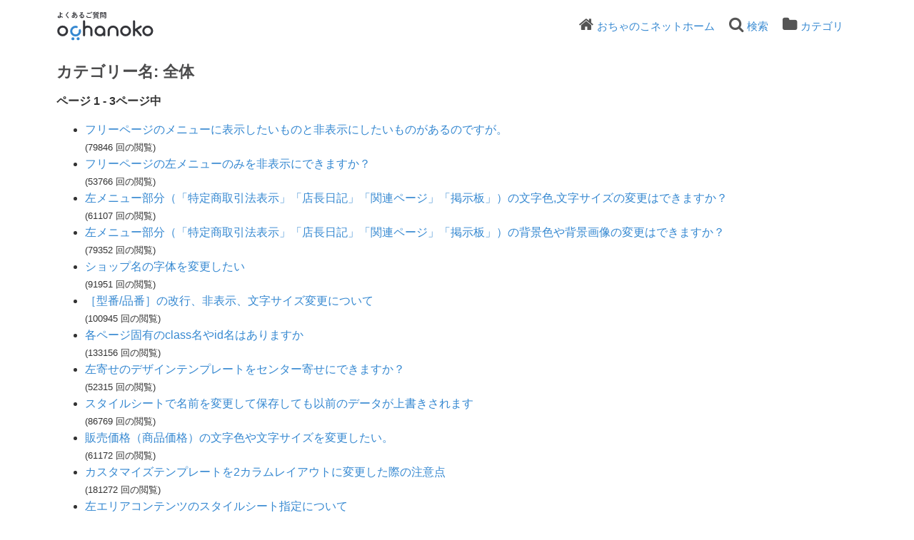

--- FILE ---
content_type: text/html; charset=UTF-8
request_url: https://www.ocnk.net/faq/?sid=34384063&lang=ja&action=show&cat=281583
body_size: 7958
content:
<!DOCTYPE html>
<html lang="ja">
  <head>
    <meta charset="utf-8" />

    <title>よくある質問 - 全体</title>
    <base href="https://www.ocnk.net/faq/" />

    <meta name="description" content="" />
    <meta name="keywords" content="" />
    <meta name="author" content="おちゃのこネット管理者" />
    <meta name="viewport" content="width=device-width, initial-scale=1" />
    <meta name="robots" content="index, follow" />
    <meta name="revisit-after" content="7 days" />

    <link href="https://fonts.googleapis.com/css?family=Roboto" rel="stylesheet" type="text/css" />
    <link rel="stylesheet" href="https://www.ocnk.net/faq/assets/dist/styles.css" />
		<link rel="stylesheet" href="https://www.ocnk.net/faq/assets/dist/custom.css" />

    <link rel="shortcut icon" href="https://www.ocnk.net/faq/assets/themes/default/img/favicon.ico" />
    <link rel="apple-touch-icon" href="https://www.ocnk.net/faq/assets/themes/default/img/apple-touch-icon.png" />
    <link rel="canonical" href="https://www.ocnk.net/faq/faq/?sid=34384063&amp;lang=ja&amp;action=show&amp;cat=281583" />

    <script>
      if (self === top) {
        document.documentElement.style.display = 'block';
      } else {
        top.location = self.location;
      }
    </script>
    <style>
      html {
        display: none;
      }
    </style>

<script>
  var _gaq = _gaq || [];
  _gaq.push(['_setAccount', 'UA-95475-10']);
  _gaq.push(['_trackPageview']);

  (function() {
    var ga = document.createElement('script'); ga.type = 'text/javascript'; ga.async = true;
    ga.src = ('https:' == document.location.protocol ? 'https://' : 'http://') + 'stats.g.doubleclick.net/dc.js';
    var s = document.getElementsByTagName('script')[0]; s.parentNode.insertBefore(ga, s);
  })();
</script>
<!-- Google Tag Manager -->
<script>
(function(w,d,s,l,i){w[l]=w[l]||[];w[l].push({'gtm.start':
new Date().getTime(),event:'gtm.js'});var f=d.getElementsByTagName(s)[0],j=d.createElement(s),dl=l!='dataLayer'?'&l='+l:'';j.async=true;j.src='https://www.googletagmanager.com/gtm.js?id='+i+dl;f.parentNode.insertBefore(j,f);
})(window,document,'script','dataLayer','GTM-K7ZNKXJ');
</script>
<!-- End Google Tag Manager -->
<!-- Global site tag (gtag.js) - Google Analytics -->
<script async src="https://www.googletagmanager.com/gtag/js?id=G-DKDD2V150M"></script>
<script>
  window.dataLayer = window.dataLayer || [];
  function gtag(){dataLayer.push(arguments);}
  gtag('js', new Date());

  gtag('config', 'G-DKDD2V150M');
</script>
<script type="text/javascript">
    (function(c,l,a,r,i,t,y){
        c[a]=c[a]||function(){(c[a].q=c[a].q||[]).push(arguments)};
        t=l.createElement(r);t.async=1;t.src="https://www.clarity.ms/tag/"+i;
        y=l.getElementsByTagName(r)[0];y.parentNode.insertBefore(t,y);
    })(window, document, "clarity", "script", "bjs1icmiwp");
</script>

  </head>
  <body class="flex-column" dir="ltr">
    <nav class="navbar navbar-expand-lg navbar-dark bg-primary">
      <div class="container">
        <a class="navbar-brand" id="phpmyfaq-logo" title="よくある質問" href="https://www.ocnk.net/faq/">
          <svg xmlns="http://www.w3.org/2000/svg" width="382" height="92" viewBox="0 0 382 92" role="img" aria-label="おちゃのこネットよくある質問">
  <g id="logo" transform="translate(-1953 -2713)">
    <path id="bg" d="M0,0H382V92H0Z" transform="translate(1953 2713)" fill="#fff" opacity="0"/>
    <path id="pass" d="M10324.23-5872.961a15.152,15.152,0,0,1,15.249-15.034,15.115,15.115,0,0,1,15.252,15.034,15.153,15.153,0,0,1-15.252,15.031A15.19,15.19,0,0,1,10324.23-5872.961Zm6.016,0a9.2,9.2,0,0,0,9.233,9.1,9.2,9.2,0,0,0,9.235-9.1,9.166,9.166,0,0,0-9.235-9.1A9.164,9.164,0,0,0,10330.246-5872.961Zm-67.986,0a15.152,15.152,0,0,1,15.249-15.034,15.113,15.113,0,0,1,15.249,15.034,15.15,15.15,0,0,1-15.249,15.031A15.19,15.19,0,0,1,10262.26-5872.961Zm6.013,0a9.2,9.2,0,0,0,9.236,9.1,9.2,9.2,0,0,0,9.235-9.1,9.166,9.166,0,0,0-9.235-9.1A9.166,9.166,0,0,0,10268.272-5872.961Zm-16.767,12.037v-12.037a9.166,9.166,0,0,0-9.235-9.1,9.166,9.166,0,0,0-9.236,9.1v12.037a2.986,2.986,0,0,1-3.035,2.994,2.973,2.973,0,0,1-2.979-2.994v-12.037a15.153,15.153,0,0,1,15.25-15.034,15.151,15.151,0,0,1,15.249,15.034v12.037a2.986,2.986,0,0,1-3.038,2.994A2.972,2.972,0,0,1,10251.506-5860.924Zm-72.665,0v-13.9a7.338,7.338,0,0,0-7.414-7.245,7.286,7.286,0,0,0-7.352,7.245v13.9a2.986,2.986,0,0,1-3.035,2.994,2.973,2.973,0,0,1-2.979-2.994v-38.988a2.961,2.961,0,0,1,2.979-2.934,2.974,2.974,0,0,1,3.035,2.934v14.075a13.388,13.388,0,0,1,7.352-2.154,13.322,13.322,0,0,1,13.428,13.172v13.9a3.024,3.024,0,0,1-3.038,2.994A2.972,2.972,0,0,1,10178.841-5860.924ZM10086-5872.961a15.152,15.152,0,0,1,15.249-15.034,15.115,15.115,0,0,1,15.252,15.034,15.152,15.152,0,0,1-15.252,15.031A15.19,15.19,0,0,1,10086-5872.961Zm6.014,0a9.2,9.2,0,0,0,9.235,9.1,9.2,9.2,0,0,0,9.236-9.1,9.166,9.166,0,0,0-9.236-9.1A9.166,9.166,0,0,0,10092.014-5872.961Zm122.855,11.977a13.373,13.373,0,0,1-8.991,2.994c-8.567,0-15.371-6.289-15.371-14.732a15.165,15.165,0,0,1,15.371-15.153,14.808,14.808,0,0,1,14.945,15.153v11.738a2.915,2.915,0,0,1-3.038,2.994A3.175,3.175,0,0,1,10214.869-5860.984Zm-18.409-11.738c0,5.031,4.314,8.864,9.418,8.864a8.76,8.76,0,0,0,8.991-8.864,9.113,9.113,0,0,0-8.991-9.282A9.478,9.478,0,0,0,10196.46-5872.722Zm121.026,13.594-11.543-13.653-1.884,1.258v10.48a3.026,3.026,0,0,1-3.038,2.994,2.972,2.972,0,0,1-2.976-2.994v-38.809a2.96,2.96,0,0,1,2.976-2.934,3.014,3.014,0,0,1,3.038,2.934v21.322l13.791-8.924a3.088,3.088,0,0,1,4.254.359,2.983,2.983,0,0,1-.426,4.191l-10.632,6.889,11.058,13.113a2.915,2.915,0,0,1-.426,4.134,2.849,2.849,0,0,1-1.882.717A2.839,2.839,0,0,1,10317.486-5859.128Zm-131.257-49.611a.911.911,0,0,1,.821-.881,25.369,25.369,0,0,0,4.5-1.219,1.594,1.594,0,0,1,.34-.1h-.961c-1.741,0-2.339-.582-2.339-1.822v-4.519c0-1.24.6-1.819,2.339-1.819h3.68a.889.889,0,0,1-.5-.782,1.023,1.023,0,0,1,.26-.64,4.83,4.83,0,0,0,1.078-3.339v-1.081a.894.894,0,0,1,.982-.839,1.067,1.067,0,0,1,.759.281,27.243,27.243,0,0,0,3.82-.979,1.2,1.2,0,0,1,.379-.06.967.967,0,0,1,.962.92.856.856,0,0,1-.7.8,25.958,25.958,0,0,1-4.239.961,5.7,5.7,0,0,1-.021.6h6a.716.716,0,0,1,.66.8.715.715,0,0,1-.66.8h-2.32v1.622c0,.5-.48.759-.979.759-.48,0-.979-.26-.979-.759v-1.622h-1.96a5.711,5.711,0,0,1-1.081,2.18,1.338,1.338,0,0,1-.46.382h2.939c1.741,0,2.359.579,2.359,1.819v4.519c-.019,1.541-1,1.8-2.359,1.822h-1.12a.916.916,0,0,1,.26.078,29,29,0,0,0,4.561,1.162.915.915,0,0,1,.821.92.907.907,0,0,1-1.141.9,24.368,24.368,0,0,1-5.039-1.419.9.9,0,0,1-.621-.821.848.848,0,0,1,.72-.819h-4.7a.924.924,0,0,1,.762.857.923.923,0,0,1-.621.821,24.622,24.622,0,0,1-5.08,1.419,1.165,1.165,0,0,1-.226.023A.894.894,0,0,1,10186.229-5908.74Zm4.381-4.1c0,.481.32.442.72.442h6.84c.619,0,.7-.081.7-.442v-.46h-8.259Zm0-1.78h8.259v-.858h-8.259Zm0-2.6v.418h8.259v-.418c0-.361-.08-.439-.7-.439h-6.84C10190.712-5917.659,10190.61-5917.581,10190.61-5917.219Zm15.74,8.38v-14.76c0-1.46.541-2.219,2.661-2.219h2.079c2.139,0,2.658.678,2.658,2.139v2.861a1.877,1.877,0,0,1-.639,1.679,3.691,3.691,0,0,1-2.02.421h-2.539v9.88c0,.559-.54.839-1.1.839C10206.91-5908,10206.351-5908.28,10206.351-5908.839Zm2.2-11.541h2.4c.521,0,.66-.1.66-.481v-.6h-3.059Zm0-3.241v.58h3.059v-.58c0-.4-.14-.5-.66-.5h-1.759C10208.689-5924.119,10208.552-5924.02,10208.552-5923.62Zm10.538,15.34a1.036,1.036,0,0,1-.9-1.081,1.027,1.027,0,0,1,1.219-1.079,6.452,6.452,0,0,0,.86.081c.46,0,.642-.161.642-.642v-7.718h-2.721c-2.139,0-2.661-.621-2.661-2.1v-2.861c0-1.46.522-2.139,2.661-2.139h2.261c2.118,0,2.659.759,2.659,2.219v12.8c0,1.9-.84,2.622-2.539,2.622A8.56,8.56,0,0,1,10219.09-5908.28Zm-1.419-12.581c0,.382.141.481.66.481h2.58v-1.081h-3.24Zm0-2.76v.58h3.24v-.58c0-.4-.14-.5-.642-.5h-1.938C10217.812-5924.119,10217.671-5924.02,10217.671-5923.62Zm-81.6,14.062a1.1,1.1,0,0,1,.86-1.042c2.541-.78,3.6-2.079,3.6-3.8a3.433,3.433,0,0,0-2.7-3.279,14.552,14.552,0,0,1-3.921,5.839c.08.421.161.821.262,1.2a1.257,1.257,0,0,1,.039.26,1.051,1.051,0,0,1-1.12.98.951.951,0,0,1-.961-.72c-.039-.161-.078-.341-.12-.5a4.7,4.7,0,0,1-2.539.7,2.653,2.653,0,0,1-2.819-2.879c0-1.8,1.3-4.36,4.72-5.919.021-.9.08-1.8.158-2.682-.92.042-1.8.06-2.578.06a.952.952,0,0,1-.979-1.019.949.949,0,0,1,.979-1c.84,0,1.8-.021,2.778-.081.08-.738.182-1.5.3-2.3a1.047,1.047,0,0,1,1.078-.86.941.941,0,0,1,1.042,1.042c-.1.678-.2,1.338-.3,1.98,1.461-.122,2.88-.3,4-.5a1,1,0,0,1,1.26.98,1,1,0,0,1-.878,1c-1.32.239-2.96.421-4.62.561-.042.7-.12,1.419-.161,2.139a13.2,13.2,0,0,1,2.941-.319c.078-.26.158-.52.218-.8a.968.968,0,0,1,1-.72.953.953,0,0,1,1.039.881,1.3,1.3,0,0,1-.039.26c-.06.2-.1.4-.161.6a5.2,5.2,0,0,1,4.34,5.078c0,2.921-2,5.1-5.34,5.923a1.9,1.9,0,0,1-.317.039A1.076,1.076,0,0,1,10136.069-5909.559Zm-7.3-3.381c.021.639.161.92.842.941a3.6,3.6,0,0,0,2.02-.72,32.211,32.211,0,0,1-.3-3.9C10129.489-5915.421,10128.77-5914.08,10128.77-5912.939Zm4.62-4.54v.341c0,.9.061,1.9.161,2.918a12.962,12.962,0,0,0,2.2-3.638A10.485,10.485,0,0,0,10133.39-5917.479Zm-17.64,8.28a56.827,56.827,0,0,0-4.74-6.24,3.26,3.26,0,0,1-1.06-2.219,2.872,2.872,0,0,1,.94-2.082,38.3,38.3,0,0,0,4.438-5.759,1.1,1.1,0,0,1,.94-.541,1.175,1.175,0,0,1,1.2,1.12,1.407,1.407,0,0,1-.239.72,47.989,47.989,0,0,1-4.54,5.639,1.278,1.278,0,0,0-.421.881,1.387,1.387,0,0,0,.48.94,60.307,60.307,0,0,1,5.078,6.219,1.539,1.539,0,0,1,.3.821,1.222,1.222,0,0,1-1.261,1.159A1.288,1.288,0,0,1,10115.75-5909.2Zm34.82-2.82a2.49,2.49,0,0,1,2.78-2.56c1.92,0,3.259,1.278,3.841,3.279a3.427,3.427,0,0,0,1.938-3.259c0-1.421-1.12-2.562-3.04-2.562-2.02,0-3.979.7-6.439,2.6a1.381,1.381,0,0,1-.84.32,1.126,1.126,0,0,1-1.12-1.1,1.183,1.183,0,0,1,.5-.941,45.06,45.06,0,0,0,6.762-6.759c-1.12.179-2.481.32-4.062.439a1.018,1.018,0,0,1-1.078-1.081.991.991,0,0,1,.979-1.04c1.619-.1,3.739-.341,5.66-.64a1.335,1.335,0,0,1,1.66,1.24,1.6,1.6,0,0,1-.361.941,43.957,43.957,0,0,1-4.021,4.519l.042.06a6.893,6.893,0,0,1,2.539-.5c3.121,0,5.161,1.7,5.161,4.48,0,3.5-2.521,5.74-6.422,5.74C10152.312-5908.839,10150.57-5910.239,10150.57-5912.02Zm2.021,0c0,.66.759,1.18,2.339,1.18h.161c-.341-1.281-.94-1.959-1.78-1.959A.732.732,0,0,0,10152.592-5912.02Zm-65.362-.2c0-1.759,1.621-3.24,4.321-3.24a15.077,15.077,0,0,1,2.1.161,81.363,81.363,0,0,1-.438-8.542v-1.24c0-.639.579-.938,1.158-.938.562,0,1.142.3,1.142.938v1.3c0,.7,0,1.38.018,2.04a28.612,28.612,0,0,0,3.942-.541,1.047,1.047,0,0,1,1.278,1.079,1.051,1.051,0,0,1-.881,1.06,26.705,26.705,0,0,1-4.277.562c.1,1.6.18,3.22.38,4.8a19.611,19.611,0,0,1,5.1,2.419,1.2,1.2,0,0,1,.579,1.021,1.18,1.18,0,0,1-1.159,1.2,1.382,1.382,0,0,1-.839-.3,19.617,19.617,0,0,0-3.6-1.98c-.241,2-1.821,3.381-4.561,3.381C10088.991-5909.039,10087.229-5910.18,10087.229-5912.22Zm2.38,0c0,.72.562,1.081,1.882,1.081a2.051,2.051,0,0,0,2.3-1.98,9.711,9.711,0,0,0-2.24-.281C10090.249-5913.4,10089.609-5912.918,10089.609-5912.22Zm78.221-1.341a5.429,5.429,0,0,1,.222-1.5,1.1,1.1,0,0,1,1.12-.8,1,1,0,0,1,1.1.92,1.684,1.684,0,0,1-.039.281,4.256,4.256,0,0,0-.122,1c0,1.26.681,1.938,4.421,1.938a27.317,27.317,0,0,0,5.46-.58,1.929,1.929,0,0,1,.319-.039,1.063,1.063,0,0,1,1.061,1.1,1.168,1.168,0,0,1-.98,1.141,26.315,26.315,0,0,1-5.859.619C10169.712-5909.48,10167.83-5910.84,10167.83-5913.561Zm45.241,2.521c-1.622,0-2.32-.64-2.32-2V-5915c0-1.359.7-2,2.32-2h3.22c1.619,0,2.32.639,2.32,2v1.959c-.041,1.562-.9,1.98-2.32,2Zm-.242-3.7v1.439c0,.4.2.5.58.5h2.541c.46,0,.58-.14.58-.5v-1.439c0-.359-.12-.5-.58-.5h-2.541C10212.949-5915.239,10212.829-5915.1,10212.829-5914.74Zm-27.2-4.1a.993.993,0,0,1,.239-.64,6.326,6.326,0,0,0,1.341-4.08v-1.38a.9.9,0,0,1,1-.839,1.131,1.131,0,0,1,.679.2,22.918,22.918,0,0,0,3.42-.9,1.2,1.2,0,0,1,.379-.06.967.967,0,0,1,.962.92.856.856,0,0,1-.7.8,25.593,25.593,0,0,1-3.739.881v.681h4.521a.716.716,0,0,1,.66.8.715.715,0,0,1-.66.8h-1.141v1.5c0,.5-.48.759-.979.759-.48,0-.979-.26-.979-.759v-1.5h-1.6a7.9,7.9,0,0,1-1.439,3.241,1.208,1.208,0,0,1-.959.52A.978.978,0,0,1,10185.632-5918.841Zm-15.522-2.82a1.1,1.1,0,0,1-.878-1.1,1.082,1.082,0,0,1,1.32-1.12,19.108,19.108,0,0,0,3.7.361,24.041,24.041,0,0,0,3.581-.221,1.071,1.071,0,0,1,1.261,1.1,1.063,1.063,0,0,1-.9,1.081,27.66,27.66,0,0,1-3.921.239A22.091,22.091,0,0,1,10170.109-5921.661Zm10.5-.979a14.4,14.4,0,0,0-1.32-1.819.669.669,0,0,1-.161-.439.818.818,0,0,1,.842-.741.8.8,0,0,1,.6.281,10.428,10.428,0,0,1,1.4,1.879.873.873,0,0,1,.141.48.82.82,0,0,1-.821.8A.763.763,0,0,1,10180.611-5922.64Zm2.139-1.419a21.8,21.8,0,0,0-1.32-1.8.692.692,0,0,1-.18-.439.779.779,0,0,1,.821-.7.925.925,0,0,1,.66.278,10.236,10.236,0,0,1,1.38,1.78,1.084,1.084,0,0,1,.18.541.785.785,0,0,1-.8.78A.906.906,0,0,1,10182.75-5924.059Z" transform="translate(-8130.73 8646.68)" fill="currentColor" stroke="rgba(0,0,0,0)" stroke-width="1"/>
    <path id="pass-2" data-name="pass" d="M8124.985-8639.444a4.224,4.224,0,0,1,4.253-4.191,4.222,4.222,0,0,1,4.252,4.191,4.222,4.222,0,0,1-4.252,4.192A4.224,4.224,0,0,1,8124.985-8639.444Zm-14.581,0a4.222,4.222,0,0,1,4.253-4.191,4.223,4.223,0,0,1,4.252,4.191,4.224,4.224,0,0,1-4.252,4.192A4.222,4.222,0,0,1,8110.4-8639.444Zm.925-10.762a14.839,14.839,0,0,1-.041-21.216,15.513,15.513,0,0,1,14.735-3.939,3.005,3.005,0,0,1,2.147,3.644,3.113,3.113,0,0,1-3.7,2.116,9.3,9.3,0,0,0-8.935,2.372,9.042,9.042,0,0,0,0,12.873,9.4,9.4,0,0,0,13.059,0,8.956,8.956,0,0,0,2.493-8.383,3.055,3.055,0,0,1,2.319-3.559,3.024,3.024,0,0,1,3.564,2.33,14.786,14.786,0,0,1-4.122,13.806,15.219,15.219,0,0,1-10.72,4.361A15.359,15.359,0,0,1,8111.329-8650.206Z" transform="translate(-6115.399 11435.102)" fill="#3588d1" stroke="rgba(0,0,0,0)" stroke-width="1"/>
  </g>
</svg>

        </a>
        <button
          class="navbar-toggler"
          type="button"
          data-toggle="collapse"
          data-target="#pmf-navbar-toggle"
          aria-controls="pmf-navbar-toggle"
          aria-expanded="false"
          aria-label="Toggle navigation"
        >
          <span class="navbar-toggler-icon">
					 <span class="bar" id="bar01"></span>
					 <span class="bar" id="bar02"></span>
					 <span class="bar" id="bar03"></span>
					</span>
        </button>
        <div class="collapse navbar-collapse justify-content-end" id="pmf-navbar-toggle">
          <ul class="navbar-nav mr-md-12">
            <li class="nav-item"><i aria-hidden="true" class="fa fa-home"></i><a href="https://www.ocnk.net/" target="_blank">おちゃのこネットホーム</a></li>
					  <li class="nav-item"><i aria-hidden="true" class="fa fa-search"></i><a class="help" href="?action=search">検索</a></li>
						<li class="nav-item"><i aria-hidden="true" class="fa fa-folder"></i><a href="index.php?action=show">カテゴリ</a></li>
          </ul>
        </div>
      </div>
    </nav>

    <!-- SEARCH -->
    

    <!-- BREADCRUMB -->
    

    <!-- MAIN CONTENT -->
    <section id="wrapper" class="mt-3">
      <div class="container">
        <div class="row"><div class="col-12">
  <h1>カテゴリー名: 全体</h1>
  <ul class="nav nav-tabs" role="tablist">
    <li class="nav-item">
      <a class="nav-link active" href="#faqs" data-toggle="tab" role="tab">FAQ</a>
    </li>
    
  </ul>
  <div class="tab-content mt-3">
    <div class="tab-pane fade show active" id="faqs">
      <p><strong>ページ 1  -  3ページ中</strong></p><ul class="phpmyfaq_ul"><li><a title="フリーページのメニューに表示したいものと非表示にしたいものがあるのですが。" href="https://www.ocnk.net/faq/?sid=34384063&amp;lang=ja&amp;action=faq&amp;cat=281583&amp;id=233&amp;artlang=ja">フリーページのメニューに表示したいものと非表示にしたいものがあるのですが。</a><span id="viewsPerRecord"><small>(79846 回の閲覧)</small></span></li>
<li><a title="フリーページの左メニューのみを非表示にできますか？" href="https://www.ocnk.net/faq/?sid=34384063&amp;lang=ja&amp;action=faq&amp;cat=281583&amp;id=220&amp;artlang=ja">フリーページの左メニューのみを非表示にできますか？</a><span id="viewsPerRecord"><small>(53766 回の閲覧)</small></span></li>
<li><a title="左メニュー部分（「特定商取引法表示」「店長日記」「関連ページ」「掲示板」）の文字色,文字サイズの変更はできますか？" href="https://www.ocnk.net/faq/?sid=34384063&amp;lang=ja&amp;action=faq&amp;cat=281583&amp;id=96&amp;artlang=ja">左メニュー部分（「特定商取引法表示」「店長日記」「関連ページ」「掲示板」）の文字色,文字サイズの変更はできますか？</a><span id="viewsPerRecord"><small>(61107 回の閲覧)</small></span></li>
<li><a title="左メニュー部分（「特定商取引法表示」「店長日記」「関連ページ」「掲示板」）の背景色や背景画像の変更はできますか？" href="https://www.ocnk.net/faq/?sid=34384063&amp;lang=ja&amp;action=faq&amp;cat=281583&amp;id=108&amp;artlang=ja">左メニュー部分（「特定商取引法表示」「店長日記」「関連ページ」「掲示板」）の背景色や背景画像の変更はできますか？</a><span id="viewsPerRecord"><small>(79352 回の閲覧)</small></span></li>
<li><a title="ショップ名の字体を変更したい" href="https://www.ocnk.net/faq/?sid=34384063&amp;lang=ja&amp;action=faq&amp;cat=281583&amp;id=427&amp;artlang=ja">ショップ名の字体を変更したい</a><span id="viewsPerRecord"><small>(91951 回の閲覧)</small></span></li>
<li><a title="［型番/品番］の改行、非表示、文字サイズ変更について" href="https://www.ocnk.net/faq/?sid=34384063&amp;lang=ja&amp;action=faq&amp;cat=281583&amp;id=511&amp;artlang=ja">［型番/品番］の改行、非表示、文字サイズ変更について</a><span id="viewsPerRecord"><small>(100945 回の閲覧)</small></span></li>
<li><a title="各ページ固有のclass名やid名はありますか" href="https://www.ocnk.net/faq/?sid=34384063&amp;lang=ja&amp;action=faq&amp;cat=281583&amp;id=517&amp;artlang=ja">各ページ固有のclass名やid名はありますか</a><span id="viewsPerRecord"><small>(133156 回の閲覧)</small></span></li>
<li><a title="左寄せのデザインテンプレートをセンター寄せにできますか？" href="https://www.ocnk.net/faq/?sid=34384063&amp;lang=ja&amp;action=faq&amp;cat=281583&amp;id=89&amp;artlang=ja">左寄せのデザインテンプレートをセンター寄せにできますか？</a><span id="viewsPerRecord"><small>(52315 回の閲覧)</small></span></li>
<li><a title="スタイルシートで名前を変更して保存しても以前のデータが上書きされます" href="https://www.ocnk.net/faq/?sid=34384063&amp;lang=ja&amp;action=faq&amp;cat=281583&amp;id=478&amp;artlang=ja">スタイルシートで名前を変更して保存しても以前のデータが上書きされます</a><span id="viewsPerRecord"><small>(86769 回の閲覧)</small></span></li>
<li><a title="販売価格（商品価格）の文字色や文字サイズを変更したい。" href="https://www.ocnk.net/faq/?sid=34384063&amp;lang=ja&amp;action=faq&amp;cat=281583&amp;id=362&amp;artlang=ja">販売価格（商品価格）の文字色や文字サイズを変更したい。</a><span id="viewsPerRecord"><small>(61172 回の閲覧)</small></span></li>
<li><a title="カスタマイズテンプレートを2カラムレイアウトに変更した際の注意点" href="https://www.ocnk.net/faq/?sid=34384063&amp;lang=ja&amp;action=faq&amp;cat=281583&amp;id=643&amp;artlang=ja">カスタマイズテンプレートを2カラムレイアウトに変更した際の注意点</a><span id="viewsPerRecord"><small>(181272 回の閲覧)</small></span></li>
<li><a title="左エリアコンテンツのスタイルシート指定について" href="https://www.ocnk.net/faq/?sid=34384063&amp;lang=ja&amp;action=faq&amp;cat=281583&amp;id=645&amp;artlang=ja">左エリアコンテンツのスタイルシート指定について</a><span id="viewsPerRecord"><small>(229563 回の閲覧)</small></span></li>
<li><a title="2カラムテンプレート用のスタイルシート指定について" href="https://www.ocnk.net/faq/?sid=34384063&amp;lang=ja&amp;action=faq&amp;cat=281583&amp;id=644&amp;artlang=ja">2カラムテンプレート用のスタイルシート指定について</a><span id="viewsPerRecord"><small>(226530 回の閲覧)</small></span></li>
<li><a title="全商品一覧へのリンクボタンを作成する" href="https://www.ocnk.net/faq/?sid=34384063&amp;lang=ja&amp;action=faq&amp;cat=281583&amp;id=610&amp;artlang=ja">全商品一覧へのリンクボタンを作成する</a><span id="viewsPerRecord"><small>(111867 回の閲覧)</small></span></li>
<li><a title="フォーム等の入力エリアやセレクトボックスの背景色を変更する" href="https://www.ocnk.net/faq/?sid=34384063&amp;lang=ja&amp;action=faq&amp;cat=281583&amp;id=609&amp;artlang=ja">フォーム等の入力エリアやセレクトボックスの背景色を変更する</a><span id="viewsPerRecord"><small>(77236 回の閲覧)</small></span></li>
<li><a title="トップ画像を各ページで変更する(※ご利用テンプレートにより不可の場合があります。)" href="https://www.ocnk.net/faq/?sid=34384063&amp;lang=ja&amp;action=faq&amp;cat=281583&amp;id=605&amp;artlang=ja">トップ画像を各ページで変更する(※ご利用テンプレートにより不可の場合があります。)</a><span id="viewsPerRecord"><small>(118975 回の閲覧)</small></span></li>
<li><a title="画像リンクの下部に背景色が表示されます" href="https://www.ocnk.net/faq/?sid=34384063&amp;lang=ja&amp;action=faq&amp;cat=281583&amp;id=584&amp;artlang=ja">画像リンクの下部に背景色が表示されます</a><span id="viewsPerRecord"><small>(93462 回の閲覧)</small></span></li>
<li><a title="NewやPickupのアイコン画像を個別に非表示にしたい" href="https://www.ocnk.net/faq/?sid=34384063&amp;lang=ja&amp;action=faq&amp;cat=281583&amp;id=579&amp;artlang=ja">NewやPickupのアイコン画像を個別に非表示にしたい</a><span id="viewsPerRecord"><small>(95477 回の閲覧)</small></span></li>
<li><a title="ページ全体の背景画像や背景色は変更できますか？" href="https://www.ocnk.net/faq/?sid=34384063&amp;lang=ja&amp;action=faq&amp;cat=281583&amp;id=90&amp;artlang=ja">ページ全体の背景画像や背景色は変更できますか？</a><span id="viewsPerRecord"><small>(72680 回の閲覧)</small></span></li>
<li><a title="左エリアのカートやログインのタイトルを画像で作成したい" href="https://www.ocnk.net/faq/?sid=34384063&amp;lang=ja&amp;action=faq&amp;cat=281583&amp;id=556&amp;artlang=ja">左エリアのカートやログインのタイトルを画像で作成したい</a><span id="viewsPerRecord"><small>(86480 回の閲覧)</small></span></li></ul><ul class="pagination justify-content-center"><li class="page-item active"><a class="page-link" href="https://www.ocnk.net/faq/?sid=34384063&amp;lang=ja&amp;action=show&amp;cat=281583&amp;seite=1">1</a></li>&nbsp;&nbsp;<li class="page-item"><a class="page-link" href="https://www.ocnk.net/faq/?sid=34384063&amp;lang=ja&amp;action=show&amp;cat=281583&amp;seite=2">2</a></li>&nbsp;&nbsp;<li class="page-item"><a class="page-link" href="https://www.ocnk.net/faq/?sid=34384063&amp;lang=ja&amp;action=show&amp;cat=281583&amp;seite=3">3</a></li>&nbsp;&nbsp;<li class="page-item"><a class="page-link" href="https://www.ocnk.net/faq/?sid=34384063&amp;lang=ja&amp;action=show&amp;cat=281583&amp;seite=2">></a></li>&nbsp;&nbsp;<li class="page-item"><a class="page-link" href="https://www.ocnk.net/faq/?sid=34384063&amp;lang=ja&amp;action=show&amp;cat=281583&amp;seite=3">>></a></li></ul>
      <p><a href="https://www.ocnk.net/faq/?sid=34384063&amp;lang=ja&amp;action=show&amp;cat=281573">上位カテゴリーへ</a></p>
    </div>
    <div class="tab-pane fade" id="subcategories">
      <p></p>
      
    </div>
  </div>
</div>
 </div>
      </div>
    </section>

    <footer class="pmf-footer font-small pt-4">
      <div class="text-center py-3">
                ずっと続けられるネットショップ<br><a href="https://www.ocnk.net/" title="おちゃのこネット"><img src="https://www.ocnk.net/img/ocnk_ci.svg" width="230" height="70" alt="ずっと続けられるネットショップ　おちゃのこネット" class="imgwht"></a></div>
      
    </footer>

    <script src="https://www.ocnk.net/faq/assets/dist/vendors.js"></script>
    <script src="https://www.ocnk.net/faq/assets/dist/phpmyfaq.js"></script>
    <script src="https://www.ocnk.net/faq/assets/dist/frontend.js"></script>
    <script>
      $('.topten').tooltip();
      $('.latest-entries').tooltip();
      $('.sticky-faqs').tooltip();
    </script>
    <script>
      window.addEventListener('load', () => {
        window.cookieconsent.initialise({
          palette: {
            popup: {
              background: '#252e39',
            },
            button: {
              background: '#14a7d0',
            },
            revokable: true,
          },
        });
      });
    </script>
  </body>
</html>
